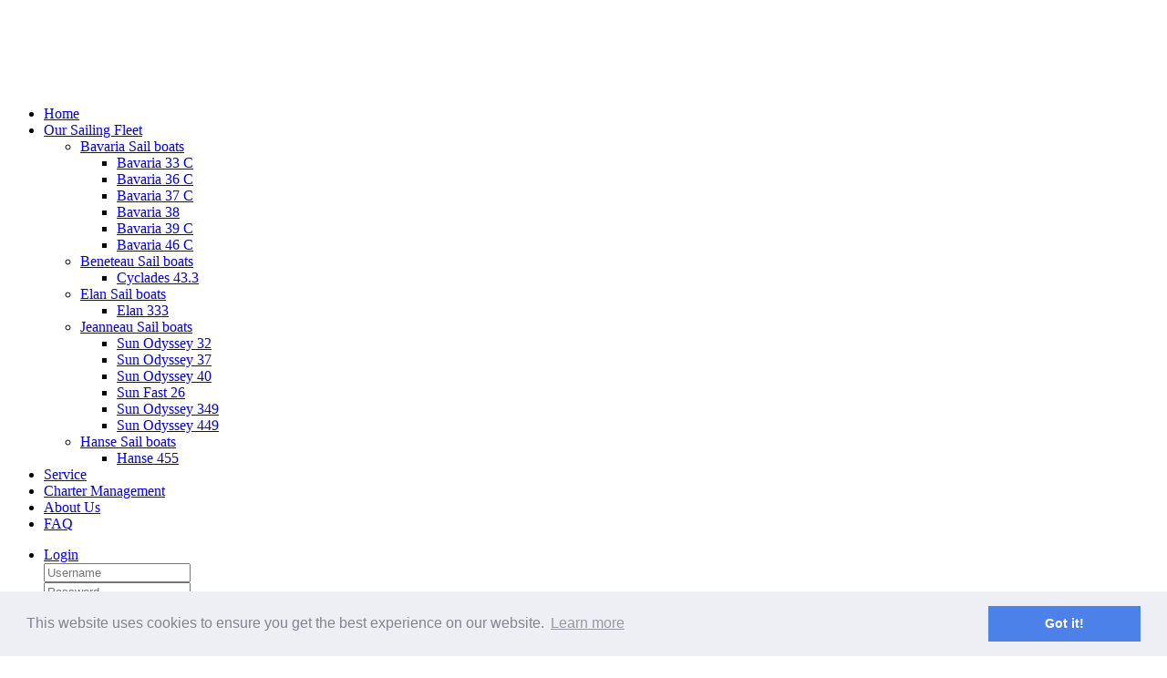

--- FILE ---
content_type: text/html; charset=utf-8
request_url: http://full-team.com/index.php/en/component/tags/tag/yacht-charter-croatia
body_size: 20367
content:
<!DOCTYPE HTML>
<html lang="en-gb" dir="ltr"  data-config='{"twitter":1,"plusone":1,"facebook":1,"style":"blue"}'>

<head>
<meta charset="utf-8">
<meta http-equiv="X-UA-Compatible" content="IE=edge">
<meta name="viewport" content="width=device-width, initial-scale=1">
<base href="http://full-team.com/index.php/en/component/tags/tag/yacht-charter-croatia" />
	<meta name="keywords" content="charter, croatia charter, biograd charter, marina kornati, kornati, sailing, regatta, sailing in croatia, " />
	<meta name="description" content="Full Team Yacht Charter - Over 20 years with you in Croatia. The gateway for boat charter in croatia." />
	<meta name="generator" content="Joomla! - Open Source Content Management" />
	<title>yacht charter croatia</title>
	<link href="/index.php/en/component/tags/tag/yacht-charter-croatia?format=feed&amp;type=rss" rel="alternate" type="application/rss+xml" title="RSS 2.0" />
	<link href="/index.php/en/component/tags/tag/yacht-charter-croatia?format=feed&amp;type=atom" rel="alternate" type="application/atom+xml" title="Atom 1.0" />
	<link href="http://full-team.com/index.php/en/component/search/?id=5:yacht-charter-croatia&amp;format=opensearch" rel="search" title="Search Full Team Yacht Charter - Your Partner for Boat Charter in Croatia" type="application/opensearchdescription+xml" />
	<link href="/templates/jp-ultimate/favicon.ico" rel="shortcut icon" type="image/vnd.microsoft.icon" />
	<link href="/cache/widgetkit/widgetkit-786cd649.css" rel="stylesheet" type="text/css" />
	<link href="http://full-team.com/modules/mod_facebook_slide_likebox/tmpl/css/style.min.css" rel="stylesheet" type="text/css" />
	<link href="https://cdnjs.cloudflare.com/ajax/libs/font-awesome/5.14.0/css/all.min.css" rel="stylesheet" type="text/css" />
	<style type="text/css">
.jssocial_mobile_view a, .jssocial_mobile_view a:focus, .jssocial_mobile_view a:hover { width: calc(100% / 1);}.jssocial_desktop_view {right:-370px;}.jssocial_desktop_view:hover{transform: translateX(-370px);} .jssocial_desktop_view .facebook_icon{float:left;left:-31px; clear: left;}.jssocial_desktop_view .twitter_icon{float:left;left:-31px; clear: left;}
	</style>
	<script type="application/json" class="joomla-script-options new">{"csrf.token":"0a44699deb6fe1701794fa48c5d9b0c5","system.paths":{"root":"","base":""},"system.keepalive":{"interval":840000,"uri":"\/index.php\/en\/component\/ajax\/?format=json"}}</script>
	<script src="/media/jui/js/jquery.min.js?a7656608cef099f6256d767bc6e3ea50" type="text/javascript"></script>
	<script src="/media/jui/js/jquery-noconflict.js?a7656608cef099f6256d767bc6e3ea50" type="text/javascript"></script>
	<script src="/media/jui/js/jquery-migrate.min.js?a7656608cef099f6256d767bc6e3ea50" type="text/javascript"></script>
	<script src="/cache/widgetkit/widgetkit-28380fb2.js" type="text/javascript"></script>
	<script src="/media/jui/js/bootstrap.min.js?a7656608cef099f6256d767bc6e3ea50" type="text/javascript"></script>
	<script src="/media/system/js/core.js?a7656608cef099f6256d767bc6e3ea50" type="text/javascript"></script>
	<!--[if lt IE 9]><script src="/media/system/js/polyfill.event.js?a7656608cef099f6256d767bc6e3ea50" type="text/javascript"></script><![endif]-->
	<script src="/media/system/js/keepalive.js?a7656608cef099f6256d767bc6e3ea50" type="text/javascript"></script>

<link rel="apple-touch-icon-precomposed" href="/templates/jp-ultimate/apple_touch_icon.png">
<link rel="stylesheet" href="/templates/jp-ultimate/styles/blue/css/bootstrap.css">
<link rel="stylesheet" href="/templates/jp-ultimate/styles/blue/css/theme.css">
<link rel="stylesheet" href="/templates/jp-ultimate/css/custom.css">
<script src="/templates/jp-ultimate/warp/vendor/uikit/js/uikit.js"></script>
<script src="/templates/jp-ultimate/warp/js/social.js"></script>
<script src="/templates/jp-ultimate/warp/vendor/uikit/js/components/autocomplete.js"></script>
<script src="/templates/jp-ultimate/warp/vendor/uikit/js/components/sticky.js"></script>
<script src="/templates/jp-ultimate/warp/vendor/uikit/js/components/search.js"></script>
<script src="/templates/jp-ultimate/warp/vendor/uikit/js/components/tooltip.js"></script>
<script src="/templates/jp-ultimate/js/theme.js"></script>

<style type="text/css">
.jp-header {background-image:url(http://full-team.com/images/ostalo/Naslovna-01-full.jpg)}
.jp-header {background-color:#FFF}
.tm-logo {text-align:}
.tm-headerbar{margin:0 0 100px 0}
</style>


</head>

<body class="tm-isblog">

<!-- TOP Outer -->

<!-- Logo -->
    <div class="jp-header uk-clearfix">
        <div class="uk-container uk-container-center">
            <div class="tm-headerbar uk-clearfix uk-hidden-small">
                <a class="tm-logo" href="http://full-team.com">
	<p><img style="display: block; margin-left: auto; margin-right: auto;" src="/images/joomlaplates/logo-ruza-vjetrova.png" alt="" /></p></a>
            </div>
        </div>
    </div>
        
<!-- Menu -->
<div class="jp-menu-outer uk-clearfix" data-uk-sticky="{top:-300, animation: 'uk-animation-slide-top'}">
		<div class="uk-container uk-container-center">

            <nav class="tm-navbar uk-navbar">
    
                                <ul class="uk-navbar-nav uk-hidden-small">
<li class="uk-active"><a href="/index.php/en/"><i class="uk-icon-home"></i> Home</a></li><li class="uk-parent" data-uk-dropdown="{'preventflip':'y'}" aria-haspopup="true" aria-expanded="false"><a href="/index.php/en/our-fleet">Our Sailing Fleet</a><div class="uk-dropdown uk-dropdown-navbar uk-dropdown-width-1"><div class="uk-grid uk-dropdown-grid"><div class="uk-width-1-1"><ul class="uk-nav uk-nav-navbar"><li class="uk-parent"><a href="#">Bavaria Sail boats</a>
<ul class="uk-nav-sub"><li><a href="/index.php/en/our-fleet/bavaria-sail-boats/bavaria-32">Bavaria 33 C</a></li><li><a href="/index.php/en/our-fleet/bavaria-sail-boats/bavaria-36-c">Bavaria 36 C</a></li><li><a href="/index.php/en/our-fleet/bavaria-sail-boats/bavaria-37-c">Bavaria 37 C</a></li><li><a href="/index.php/en/our-fleet/bavaria-sail-boats/bavaria-38">Bavaria 38</a></li><li><a href="/index.php/en/our-fleet/bavaria-sail-boats/bavaria-39-c">Bavaria 39 C</a></li><li><a href="/index.php/en/our-fleet/bavaria-sail-boats/bavaria-46-c">Bavaria 46 C</a></li></ul></li><li class="uk-parent"><a href="#">Beneteau Sail boats</a>
<ul class="uk-nav-sub"><li><a href="/index.php/en/our-fleet/beneteau/cyclades-43-3">Cyclades 43.3</a></li></ul></li><li class="uk-parent"><a href="#">Elan Sail boats</a>
<ul class="uk-nav-sub"><li><a href="/index.php/en/our-fleet/elan/elan-333">Elan 333</a></li></ul></li><li class="uk-parent"><a href="#">Jeanneau Sail boats</a>
<ul class="uk-nav-sub"><li><a href="/index.php/en/our-fleet/jeanneau/sun-odyssey-32">Sun Odyssey 32</a></li><li><a href="/index.php/en/our-fleet/jeanneau/sun-odyssey-37">Sun Odyssey 37</a></li><li><a href="/index.php/en/our-fleet/jeanneau/sun-odyssey-40">Sun Odyssey 40</a></li><li><a href="/index.php/en/our-fleet/jeanneau/sun-fast-26">Sun Fast 26</a></li><li><a href="/index.php/en/our-fleet/jeanneau/sun-odyssey-349">Sun Odyssey 349</a></li><li><a href="/index.php/en/our-fleet/jeanneau/sun-odyssey-449">Sun Odyssey 449</a></li></ul></li><li class="uk-parent"><a href="#">Hanse Sail boats</a>
<ul class="uk-nav-sub"><li><a href="/index.php/en/our-fleet/hanse-sail-boats/hanse-455">Hanse 455</a></li></ul></li></ul></div></div></div></li><li><a href="/index.php/en/service">Service</a></li><li><a href="/index.php/en/charter-management">Charter Management</a></li><li><a href="/index.php/en/about-us">About Us</a></li><li><a href="/index.php/en/frequently-asked-questions">FAQ</a></li></ul>

		<ul class="uk-navbar-nav uk-hidden-small">
			<li class="uk-parent" data-uk-dropdown>
				<a href="#">Login</a>
				<div class="uk-dropdown uk-dropdown-navbar">
<form class="uk-form" action="https://full-team.com/index.php/en/component/tags/" method="post">

	
	<div class="uk-form-row">
		<input class="uk-width-1-1" type="text" name="username" size="18" placeholder="Username">
	</div>

	<div class="uk-form-row">
		<input class="uk-width-1-1" type="password" name="password" size="18" placeholder="Password">
	</div>

		<div class="uk-form-row">
		<input class="uk-width-1-1" type="text" name="secretkey" tabindex="0" size="18" placeholder="Secret Key" />
	</div>
	
		<div class="uk-form-row">
				<label for="modlgn-remember-750548453">Remember Me</label>
		<input id="modlgn-remember-750548453" type="checkbox" name="remember" value="yes" checked>
	</div>
		
	<div class="uk-form-row">
		<button class="uk-button uk-button-primary" value="Log in" name="Submit" type="submit">Log in</button>
	</div>

	<ul class="uk-list uk-margin-bottom-remove">
		<li><a href="/index.php/en/component/users/?view=reset&amp;Itemid=101">Forgot your password?</a></li>
		<li><a href="/index.php/en/component/users/?view=remind&amp;Itemid=101">Forgot your username?</a></li>
						<li><a href="/index.php/en/component/users/?view=registration&amp;Itemid=101">Create an account</a></li>
			</ul>
	
		
	<input type="hidden" name="option" value="com_users">
	<input type="hidden" name="task" value="user.login">
	<input type="hidden" name="return" value="aHR0cDovL2Z1bGwtdGVhbS5jb20vaW5kZXgucGhwL2VuL2NvbXBvbmVudC90YWdzL3RhZy95YWNodC1jaGFydGVyLWNyb2F0aWE=">
	<input type="hidden" name="0a44699deb6fe1701794fa48c5d9b0c5" value="1" /></form>
</div>
			</li>
		</ul>                    
                                <a href="#offcanvas" class="uk-navbar-toggle uk-visible-small" data-uk-offcanvas></a>
                    
                                <div class="uk-navbar-flip">
                    <div class="uk-navbar-content uk-hidden-small">
<form id="search-40-695935ff9dc33" class="uk-search" action="/index.php/en/component/tags/" method="post" data-uk-search="{'source': '/index.php/en/component/search/?tmpl=raw&amp;type=json&amp;ordering=&amp;searchphrase=all', 'param': 'searchword', 'msgResultsHeader': 'Search Results', 'msgMoreResults': 'More Results', 'msgNoResults': 'No results found', flipDropdown: 1}">
	<input class="uk-search-field" type="text" name="searchword" placeholder="search...">
	<input type="hidden" name="task"   value="search">
	<input type="hidden" name="option" value="com_search">
	<input type="hidden" name="Itemid" value="">
</form>
</div>
                </div>
                    
                                <div class="uk-navbar-content uk-navbar-center uk-visible-small"><a class="tm-logo-small" href="http://full-team.com">
	<p><img src="/images/joomlaplates/mobile-logo.png" alt="Demo" border="0" /></p></a></div>
                    
            </nav>
    	</div>
  </div>
    	<div class="menu-shadow"></div>


<!-- Top Module A B C D -->

<!-- Main Content -->
	<div class="uk-container uk-container-center">
		<div class="tm-middle uk-grid" data-uk-grid-match data-uk-grid-margin>

						<div class="tm-main uk-width-medium-1-1">

				
								<main class="tm-content">

										<ul class="uk-breadcrumb"><li><a href="/index.php/en/">Home</a></li><li class="uk-active"><span>yacht charter croatia</span></li></ul>
					
					<div id="system-message-container">
</div>


<h2>
	yacht charter croatia</h2>

	<div class="uk-clearfix uk-margin">
				</div>
		


<article class="uk-article" >

	
		<h1 class="uk-article-title">
					<a href="/index.php/en/about-us" title="About Full Team Yacht Charter">About Full Team Yacht Charter</a>
			</h1>
	
	
		<p class="uk-article-meta">

		Written by Super User on <time datetime="2018-02-26">26 February 2018</time>.
	</p>
	
	
	
			<h2 class="uk-clearfix"><img class="uk-align-medium-right" title="Marina Kornati" src="/images/ostalo/marinaKornati-01.jpg" alt="Marina Kornati - Biograd na Moru" width="300" height="172" />Full Team Yacht Charter is Croatian Charter Company situated in Marina Kornati with over 20 years of experience in Charter Business.</h2>
<h4 class="uk-clearfix">Our charter fleet will fulfill your dream of an ideal holiday in Croatia. Charter base is located in Marina Kornati - Biograd, center of the Adriatic Sea which is a great starting point for exploring Croatian beauty. Holidays in Croatia are great but holidays with Full Team Yacht Charter will show you a completely new way of spending quality time with your family or your friends and co-workers.</h4>
<p class="uk-clearfix"><img style="display: block; margin-left: auto; margin-right: auto;" src="/images/ostalo/dupini.jpg" alt="" width="900" height="386" /></p>
<p class="uk-clearfix">Kornati, Hvar, Vis, Korčula, Lastovo, Krk, Cres are just a few destinations in the Adriatic Sea that you can visit with our boat, situated in the center of the Adriatic coast, and see what are others talking about. You can contact Full Team - Croatia Yacht Charter company with confidence and you will get a complete offer for your vacation.</p>
<p class="uk-clearfix">Full Team Yacht Charter - Croatia, Biograd na Moru is offering various sailing boats - Bavaria, Beneteau, Elan, and Jeanneau. Biograd is situated 27 km south of Zadar.You can come to Zadar by car using the highway, sea, ferry from Ancona, or plane. Biograd is a modern Nautical Center in the middle of the Adriatic coast, near the Kornati archipelago...</p>	
	
	
	
	
	
	
</article>
<article class="uk-article" >

	
		<h1 class="uk-article-title">
					<a href="/index.php/en/special-offer/61-early-booking" title="early booking">early booking</a>
			</h1>
	
	
		<p class="uk-article-meta">

		Written by Full Team on <time datetime="2019-12-11">11 December 2019</time>.
	</p>
	
						<a class="uk-align-" href="/index.php/en/special-offer/61-early-booking" title=""><img src="/images/earlybook.jpg" alt=""></a>
			
	
			<p style="text-align: center;"><span style="color: #000080; font-size: 12pt;">Discount up to <span style="color: #ff0000;">3</span></span><span style="font-size: 12pt; color: #ff0000;">5</span><span style="color: #ff0000;"><span style="font-size: 12pt;">%</span></span></p>
<p style="text-align: center;"><span style="font-size: 12pt; color: #ff0000;">...just send an inquiry</span></p>
<p style="text-align: center;"> </p>	
	
	
	
	
	
	
</article>

				</main>
				
				
			</div>
			
                                    
		</div>
	</div>

<!-- Bottom Module A B C D -->

<!-- Footer Module -->
<div class="jp-footer-outer-3 uk-clearfix" >

    <footer class="tm-footer">
        <div class="uk-panel" ><ul class="uk-subnav uk-subnav-line">
<li><a href="/index.php/en/2011-05-02-12-32-40">Terms and Conditions</a></li><li><a href="/index.php/en/2011-05-02-12-33-12">Charter Management</a></li><li><a href="/index.php/en/special-offer">Special Offer</a></li><li><a href="/index.php/en/faq">FAQ</a></li></ul></div>
<div class="uk-panel" >			<div class="jssocial_mobile_view">
				<div class="buttons_container">
										<a class="facebook" href="https://facebook.com/200663563296610" target="_blank">
							<i class="fab fa-facebook-f"></i>
						</a>
										</div>
			</div>
					<div class="jssocial_desktop_view" style="top: 10% !important;">
						<input id="facebookTab" type="radio" name="tabs" checked />
				<label for="facebookTab" class="facebook_icon" style="max-width: 32px;">
					<span>facebook</span>
					<i class="fab fa-facebook-f"></i>
				</label>
				<section id="facebookContent">
					<div class="facebook_box">
						<iframe
							src="https://www.facebook.com/plugins/page.php?href=https://www.facebook.com/200663563296610&tabs=timeline&width=350&height=500&small_header=false&adapt_container_width=true&hide_cover=false&show_facepile=true&appId"
							width="350" height="500" style="border:none;overflow:hidden" scrolling="no" frameborder="0"
							allowfullscreen="true"
							allow="autoplay; clipboard-write; encrypted-media; picture-in-picture; web-share">
						</iframe>
					</div>
				</section>
							<div class="copyrightlink">Designed with
				<span style="color: #f44336;">❤</span> by
				<a title="Joomla Extensions" target="_blank" href="https://jsns.eu" rel="noopener">jsns.eu</a>
			</div>
		</div>
		</div>
<div class="uk-panel" >
	<table style="margin-left: auto; margin-right: auto; width: 314px;">
<tbody>
<tr>
<td style="width: 155px;"><a title="Golden Partner" href="http://www.booking-manager.com/en/golden-partner-details/p/partnerid-79/FullTeam.html" target="_blank" rel="noopener noreferrer"><img style="display: block; margin-left: auto; margin-right: auto;" title="Golden Partner" src="/images/ostalo/golden-partner.png" width="120" height="88" /></a></td>
<td style="width: 153px;"><a title="Booking Manager" href="https://www.booking-manager.com/cbm/servlet/cbm?serviceId=79" target="_blank" rel="noopener noreferrer"><img style="display: block; margin-left: auto; margin-right: auto;" title="Partner Login" src="/images/ostalo/partner-login.png" width="120" height="90" /></a></td>
</tr>
</tbody>
</table></div>
<div class="uk-panel" >
	<p style="text-align: center;"><span style="color: #999999;">Built with HTML5 and CSS3 </span><br /><span style="color: #999999;">Copyright © 2018 FULL TEAM YACHT CHARTER</span></p></div>    
    </footer>
</div>

    
<!-- Off Canvas -->
<div id="offcanvas" class="uk-offcanvas">
	<div class="uk-offcanvas-bar"><ul class="uk-nav uk-nav-offcanvas">
<li class="uk-active"><a href="/index.php/en/"><i class="uk-icon-home"></i> Home</a></li><li class="uk-parent"><a href="/index.php/en/our-fleet">Our Sailing Fleet</a><ul class="uk-nav-sub"><li class="uk-parent"><a href="#">Bavaria Sail boats</a>
<ul><li><a href="/index.php/en/our-fleet/bavaria-sail-boats/bavaria-32">Bavaria 33 C</a></li><li><a href="/index.php/en/our-fleet/bavaria-sail-boats/bavaria-36-c">Bavaria 36 C</a></li><li><a href="/index.php/en/our-fleet/bavaria-sail-boats/bavaria-37-c">Bavaria 37 C</a></li><li><a href="/index.php/en/our-fleet/bavaria-sail-boats/bavaria-38">Bavaria 38</a></li><li><a href="/index.php/en/our-fleet/bavaria-sail-boats/bavaria-39-c">Bavaria 39 C</a></li><li><a href="/index.php/en/our-fleet/bavaria-sail-boats/bavaria-46-c">Bavaria 46 C</a></li></ul></li><li class="uk-parent"><a href="#">Beneteau Sail boats</a>
<ul><li><a href="/index.php/en/our-fleet/beneteau/cyclades-43-3">Cyclades 43.3</a></li></ul></li><li class="uk-parent"><a href="#">Elan Sail boats</a>
<ul><li><a href="/index.php/en/our-fleet/elan/elan-333">Elan 333</a></li></ul></li><li class="uk-parent"><a href="#">Jeanneau Sail boats</a>
<ul><li><a href="/index.php/en/our-fleet/jeanneau/sun-odyssey-32">Sun Odyssey 32</a></li><li><a href="/index.php/en/our-fleet/jeanneau/sun-odyssey-37">Sun Odyssey 37</a></li><li><a href="/index.php/en/our-fleet/jeanneau/sun-odyssey-40">Sun Odyssey 40</a></li><li><a href="/index.php/en/our-fleet/jeanneau/sun-fast-26">Sun Fast 26</a></li><li><a href="/index.php/en/our-fleet/jeanneau/sun-odyssey-349">Sun Odyssey 349</a></li><li><a href="/index.php/en/our-fleet/jeanneau/sun-odyssey-449">Sun Odyssey 449</a></li></ul></li><li class="uk-parent"><a href="#">Hanse Sail boats</a>
<ul><li><a href="/index.php/en/our-fleet/hanse-sail-boats/hanse-455">Hanse 455</a></li></ul></li></ul></li><li><a href="/index.php/en/service">Service</a></li><li><a href="/index.php/en/charter-management">Charter Management</a></li><li><a href="/index.php/en/about-us">About Us</a></li><li><a href="/index.php/en/frequently-asked-questions">FAQ</a></li></ul></div>
</div>

<!-- Top Scroller -->
<a class="tm-totop-scroller" data-uk-smooth-scroll href="#"></a>
<link rel="stylesheet" type="text/css" href="//cdnjs.cloudflare.com/ajax/libs/cookieconsent2/3.0.3/cookieconsent.min.css" />
<script src="//cdnjs.cloudflare.com/ajax/libs/cookieconsent2/3.0.3/cookieconsent.min.js"></script>
<script>
window.addEventListener("load", function(){
window.cookieconsent.initialise({
  "palette": {
    "popup": {
      "background": "#edeff5",
      "text": "#838391"
    },
    "button": {
      "background": "#4b81e8"
    }
  }
})});
</script>
<script id="mcjs">!function(c,h,i,m,p){m=c.createElement(h),p=c.getElementsByTagName(h)[0],m.async=1,m.src=i,p.parentNode.insertBefore(m,p)}(document,"script","https://chimpstatic.com/mcjs-connected/js/users/dffa29fdf653210f05e671542/85c8932014cd683584a3e1f19.js");</script></body>
</html>